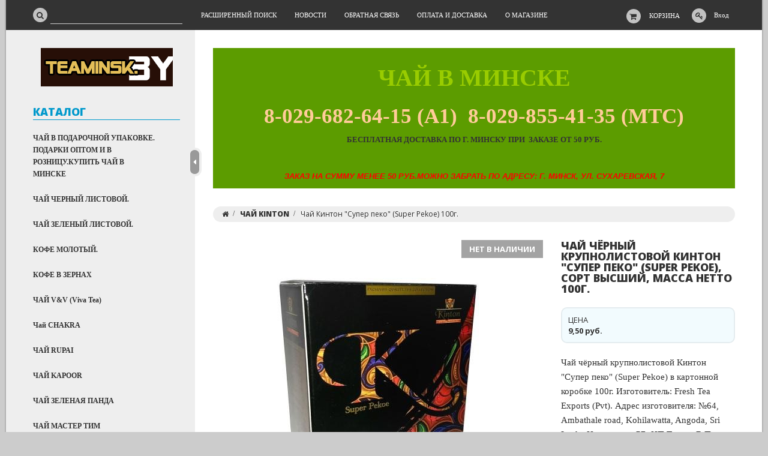

--- FILE ---
content_type: text/html; charset=UTF-8
request_url: http://teaminsk.by/Kinton/Chay_Kinton_Super_peko_Super_Pekoe_100g_/
body_size: 13443
content:
<!DOCTYPE html>
<html lang="ru">
    <head>
        
<title>Чай Кинтон "Супер пеко" (Super Pekoe) 100г.</title>
<meta http-equiv="Content-Type" content="text/html; charset=utf-8">
<meta http-equiv="X-UA-Compatible" content="IE=edge">
    <meta name="generator" content="beSeller.by">
    <meta name="platform" content="beSeller.by">
    <meta name="cms" content="beSeller.by">
    <meta property="og:site_name" content="teaminsk.by">
    <meta name="generator" content="beseller.by - SaaS-платформа для создания интернет-магазинов">
    <meta name="yandex-verification" content="628610f9db7723ca"/>
<meta name="google-site-verification" content="yO8qrYkHeeC8Y401mclWXIMMVMlz6dg0JjhdfWCodL0"/>

    <meta name="keywords" content="Купить чай Минск чёрный цейлонский крупнолистовой Кинтон &quot;Super Pekoe&quot; , доставка в офис">
    <meta name="description" content="Чай чёрный крупнолистовой Кинтон &quot;Супер пеко&quot; (Super Pekoe) в картонной коробке 100г.">
    <meta property="og:title" content="Чай Кинтон &quot;Супер пеко&quot; (Super Pekoe) 100г.">
    <meta property="og:description" content="Чай чёрный крупнолистовой Кинтон &quot;Супер пеко&quot; (Super Pekoe) в картонной коробке 100г.">
    <meta property="og:image" content="/pics/items/kinton_supkr_peko_100_20210104000145.jpg">
    <meta property="og:type" content="product:item">
    <meta property="og:url" content="http://teaminsk.by/Kinton/Chay_Kinton_Super_peko_Super_Pekoe_100g_/">
<meta name="viewport" content="width=device-width, initial-scale=1">
<link rel="canonical" href="http://teaminsk.by/Kinton/Chay_Kinton_Super_peko_Super_Pekoe_100g_/">
<link rel="stylesheet" href="/manager/template/css?f=less/user/l-reset.css">
<link rel="stylesheet" type="text/css" href="/manager/template/less?f=styles/less/theme.less">
<link rel="stylesheet" href="/styles/fontawesome/css/font-awesome.min.css">
<link href="//fonts.googleapis.com/css?family=Open+Sans:300,400,700,800&subset=latin,cyrillic-ext" rel="stylesheet" type="text/css">
<script src="/js/lozad.min.js"></script>
    <link rel="stylesheet" href="/lib/findtips/css/findtips.css">
<script src="/js/jquery-1.11.2.min.js"></script>
<script src="/manager/template/js?char=utf-8&f=jquery.cookie.js,ok-ref-parse.js,ok-main-controller.js,ok-alt-scroll.js,ok-base.js,tab.js,tooltip.js,modal.js,validate.min.js,jquery.menu-aim.js,jquery.easing.min.js,ok-menu.js,ok-viewed-products.js,ok-modifications.js,ok-menu-more.js,ok-compare.js,ok-reviews.js,ok-cart.js,ok-feedback.js,carousel.js,ok-auth.js,ok-form.js,scrollspy.js,jquery.easing.min.js,ok-findtips.js,jquery.materialripple.js,jquery.textarea_autosize.js,dropdown.js,ok-base-data-functions.js,jquery.zoom.min.js,ok-base-functions.js,jquery.simple-pagination.js,ok-subscribe.js"></script>
    <script>
  (function(i,s,o,g,r,a,m){i['GoogleAnalyticsObject']=r;i[r]=i[r]||function(){
  (i[r].q=i[r].q||[]).push(arguments)},i[r].l=1*new Date();a=s.createElement(o),
  m=s.getElementsByTagName(o)[0];a.async=1;a.src=g;m.parentNode.insertBefore(a,m)
  })(window,document,'script','//www.google-analytics.com/analytics.js','ga');

  ga('create', 'UA-56807329-1', 'auto');
  ga('send', 'pageview');

</script>
<!-- Интернет-магазин создан на SaaS-платформе beseller.by -->    </head>
    <body tplId="36" data-spy="scroll" data-offset="60" data-target="#navi">
        <div class="l-site">
            <div class="l-row l-content-box">
                <header class="l-header">
    <div class="l-header-box">
        <section class="l-topbar">
            <div class="container rel">
                <div class="l-special-row">
                    <div class="l-topbar-content">
                        <div data-menu-mobile="" class="ok-menu-mobile-btn">
                            <i class="fa fa-bars"></i>
                        </div>
                        <div class="l-topbar-action">
                                                            <div class="ok-shcart-box -state-disabled" data-cart-box="">
                                    <button class="ok-shcart__btn ok-shcart__ico ok-btn -btn-style-alt" data-url="/shcart/"
                                            data-cart-icon="">
                                        <i style="margin-left: -2px;" class="fa fa-shopping-cart"></i>
                                        <sup data-cartcount="">0</sup>
                                    </button>
                                    <button data-url="/shcart/" class="ok-shcart__info">Корзина</button>
                                    <div class="ok-shcart-popup">
                                        <div class="ok-shcart -form-theme-mini">
                                            <div class="ok-shcart__cont">
                                                <div class="ok-shcart__cont-inner" data-shcart-items="">
                                                    <div class="f-tac">Ваша корзина пуста</div>
                                                </div>
                                            </div>
                                            <div class="ok-shcart__footer" data-shcart-footer="" style="display: none;">
                                                <div class="ok-shcart__footer-inner">
                                                    <p class="ok-shcart__total-info f-tac">
                                                        <strong>
														<span class="f-color-grey-hover">Итого:</span>
                                                            <span class="ok-shcart__total" data-shcart-total="">0,00</span>
                                                            <span data-shcart-suffix="">руб.</span>
                                                        </strong>
                                                    </p>
                                                    <a class="ok-btn -btn-theme-action -mb-article-half -width-full" data-gtm-id="order-send-menu"
                                                       rel="nofollow" data-url="/shcart/">
                                                        Оформить
                                                    </a>
                                                </div>
                                            </div>
                                        </div>
                                    </div>
                                </div>
                                                        <div class="ok-auth" data-auth="">
								<span class="ok-auth__btn" data-auth-btn="">
									<button class="ok-auth__ico ok-btn -btn-style-alt">
										<i class="fa fa-key"></i>
									</button>
									<span data-auth-info="" class="ok-auth__info">Вход</span>
								</span>
                                <div class="ok-profile">
                                    <ul class="ok-profile-menu" id="ok-profile-menu">
                                        <li>
                                            <a class="ok-profile__href" href="/orders.xhtml" rel="nofollow">
                                                <i class="ok-profile__icon fa fa-history"></i>
                                                <span class="ok-profile__text">История заказов</span>
                                            </a>
                                        </li>
                                        <li>
                                            <a data-toggle="modal" data-target=".ok-modal-userinfo" class="ok-open-modal-userinfo ok-profile__href"
                                               href="#">
                                                <i class="ok-profile__icon fa fa-list-ul"></i>
                                                <span class="ok-profile__text">Личные данные</span>
                                            </a>
                                        </li>
                                        <li>
                                            <a data-toggle="modal" data-target=".ok-modal-address" class="ok-open-modal-address ok-profile__href"
                                               href="#">
                                                <i class="ok-profile__icon fa fa-home"></i>
                                                <span class="ok-profile__text">Мои адреса</span>
                                            </a>
                                        </li>
                                        <li>
                                            <a class="ok-profile__href" href="/user/exit/" rel="nofollow">
                                                <i class="ok-profile__icon fa fa-sign-out"></i>
                                                <span class="ok-profile__text">Выход</span>
                                            </a>
                                        </li>
                                    </ul>
                                </div>
                                <div class="ok-enter -form-theme-mini">
                                    <ul class="-btn-together -mb-article-half" role="tablist">
                                        <li href="#enter" class="ok-btn-signin -width-half active" data-toggle="tab" aria-controls="enter" role="tab"
                                            aria-expanded="true">Вход
                                        </li>
                                        <li href="#registration" class="ok-btn-register -width-half" data-toggle="tab" role="tab"
                                            aria-controls="registration" aria-expanded="false" data-register-url="/user/register/modal/">Регистрация
                                        </li>
                                        <li href="#restore" class="ok-btn-restore -width-half hidden" data-toggle="tab" role="tab"
                                            aria-controls="restore" aria-expanded="false">Восстановить
                                        </li>
                                    </ul>
                                    <div class="tab-content">
                                        <div role="tabpanel" class="tab-pane active" id="enter">
                                            <form class="ok-form" data-auth-shoplogin="" data-form-validate="login">
                                                <input type="hidden" name="_token" value="UBCmjzhhsmxqFfVh5Q6biuiu6J8V31lSElvo2t2V" autocomplete="off">
                                                <div class="ok-form-row -input-special data-input-check">
                                                    <input class="form-control -state-empty require_fields" type="text" placeholder=""
                                                           name="log_email">
                                                    <div class="ok-label-float">Ваш email</div>
                                                    <span class="-input-border"></span>
                                                </div>
                                                <div class="ok-form-row -input-special data-input-check">
													<span class="input-group">
														<input class="form-control -state-empty require_fields" type="password" placeholder=""
                                                               name="log_password">
														<div class="ok-label-float">Пароль</div>
														<span class="-input-border"></span>
														<span class="input-group-addon">
															<a class="ok-enter__restore-href" id="restore_btn">
																<span class="fa fa-support"></span>
															</a>
														</span>
													</span>
                                                </div>
                                                <div class="ok-form-row">
                                                    <button class="ok-btn -btn-theme-action -width-full" data-btn-validate="login">
                                                        Войти
                                                    </button>
                                                </div>
                                            </form>
                                        </div>
                                        <div role="tabpanel" class="tab-pane" id="restore">
    <form class="ok-form" onsubmit="restore(this); return false">
        <input type="hidden" name="_token" value="UBCmjzhhsmxqFfVh5Q6biuiu6J8V31lSElvo2t2V" autocomplete="off">
        <div class="ok-form-row">
            <div class="has-success">
                <div id="restore-msg" class="help-block"></div>
            </div>
        </div>
        <div class="ok-form-row -input-special data-input-check">
            <input class="form-control -state-empty require_fields" type="text" placeholder="" name="log_email">
            <div class="ok-label-float">Ваш email</div>
            <span class="-input-border"></span>
        </div>
        <div class="ok-form-row">
            <button class="ok-btn -btn-theme-action -width-full">Воcстановить</button>
        </div>
    </form>
</div>                                        <div role="tabpanel" class="tab-pane" id="registration"></div>
                                    </div>
                                </div>
                                <div class="modal fade ok-modal-userinfo" tabindex="-1" role="dialog" aria-labelledby="mySmallModalLabel" aria-hidden="true">
    <div class="modal-dialog">
        <div class="modal-content">
            <button type="button" class="close" data-dismiss="modal" aria-label="Close">
                <span aria-hidden="true" class="fa fa-close"></span>
            </button>
            <p class="h3">Личные данные</p>
            <div class="ok-form-row f-size-medium">
                Здесь Вы можете указать/изменить личные данные для максимально комфортного взаимодействия с магазином.
            </div>
            <form class="ok-form" data-auth-setprofile="">
                <input type="hidden" name="_token" value="UBCmjzhhsmxqFfVh5Q6biuiu6J8V31lSElvo2t2V" autocomplete="off">
                <div class="ok-form-row -input-special data-input-check">
                    <input class="form-control -state-empty require_fields" type="password" placeholder="" name="profile_password" id="profile_password">
                    <div class="ok-label-float">Пароль</div>
                    <span class="-input-border"></span>
                </div>
                <div class="ok-form-row -input-special data-input-check">
                    <input class="form-control -state-empty" type="text" placeholder="" name="profile_email" id="profile_email" readonly="">
                    <div class="ok-label-float">Контактный e-mail</div>
                    <span class="-input-border"></span>
                </div>
                <div class="ok-form-row -input-special data-input-check">
                    <input class="form-control" type="text" placeholder="+375 (XX) XXX-XX-XX" name="profile_phone" id="profile_phone">
                    <div class="ok-label-float">Телефон</div>
                    <span class="-input-border"></span>
                </div>
                <div class="ok-form-row -input-special data-input-check">
                    <input class="form-control -state-empty" type="text" placeholder="" name="profile_surname" id="profile_surname">
                    <div class="ok-label-float">Фамилия</div>
                    <span class="-input-border"></span>
                </div>
                <div class="ok-form-row -input-special data-input-check">
                    <input class="form-control -state-empty" type="text" placeholder="" name="profile_name" id="profile_name">
                    <div class="ok-label-float">Имя</div>
                    <span class="-input-border"></span>
                </div>
                <div class="ok-form-row -input-special data-input-check">
                    <input class="form-control -state-empty" type="text" placeholder="" name="profile_patronym" id="profile_patronym">
                    <div class="ok-label-float">Отчество</div>
                    <span class="-input-border"></span>
                </div>
                <div class="has-error">
                    <div class="ok-error help-block"></div>
                </div>
                <div class="-mt-article">
                    <button class="ok-btn -btn-theme-action -width-full">Изменить</button>
                </div>
            </form>
        </div>
    </div>
</div>                                <div class="modal fade ok-modal-address" tabindex="-1" role="dialog" aria-labelledby="mySmallModalLabel"
                                     aria-hidden="true">
                                </div>
                            </div>
                        </div>
                        <div class="ok-search-box col-md-3 col-sm-5 col-xs-6">
                            <div class="input-group">
								<span class="input-group-addon">
									<a class="ok-search-btn ok-btn -btn-style-alt" href="">
										<i class="fa fa-search"></i>
									</a>
								</span>
                                <input class="form-control ok-search-input -state-empty" autocomplete="off" data-findtips="" type="text"
                                       id="findtext" name="findtext" data-status="on">
                            </div>
                        </div>
                        <nav class="ok-menu-top">
                            <ul style="overflow: visible;">
                                
                                                <li class="ok-menu-top__li js-more-menu">
        <a class="ok-menu-top__href" href="/find/">
            <span class="ok-menu-top__text">Расширенный поиск</span>
        </a>
    </li>

                                                    <li class="ok-menu-top__li js-more-menu">
        <a class="ok-menu-top__href" href="/news/">
            <span class="ok-menu-top__text">Новости</span>
        </a>
    </li>

                                            <li class="ok-menu-top__li js-more-menu">
        <a class="ok-menu-top__href" href="/feedback.xhtml">
            <span class="ok-menu-top__text">Обратная связь</span>
        </a>
    </li>

                                            <li class="ok-menu-top__li js-more-menu">
        <a class="ok-menu-top__href" href="/delivery.xhtml">
            <span class="ok-menu-top__text">Оплата и доставка</span>
        </a>
    </li>

                                            <li class="ok-menu-top__li js-more-menu">
        <a class="ok-menu-top__href" href="/info.xhtml">
            <span class="ok-menu-top__text">О магазине</span>
        </a>
    </li>

                                </ul>
                            <input type="hidden" name="moreElhtmlText" value="Еще...">
                        </nav>
                        <div class="ok-find-tips-wrapper" style="display: none;">
                            <div id="findTips" class="ok-find-tips"></div>
                            <div class="clearfix"></div>
                        </div>
                    </div>
                </div>
            </div>
        </section>
    </div>
</header>
                                                <main class="l-main container">
        <div class="row l-main-cont">
            <aside class="col-md-3 l-aside">
    <div class="ok-shop-logo-box -mb-article">
        <div class="ok-shop-logo">
            <a href="/">
                <img src="/pics/logo.gif" alt="teaminsk.by" title="teaminsk.by">
            </a>
        </div>
    </div>
        <div class="ok-menu-mobile -mb-article">
        <div class="f-title-special -bg-alt">
            <span class="f-title-special__text">Меню</span>
        </div>
        <ul>
            
                                                <li class="ok-menu-top__li ok-menu__home">
        <a class="ok-menu-top__href" href="/find/">
            <span class="ok-menu-top__text">Расширенный поиск</span>
        </a>
    </li>

                                                    <li class="ok-menu-top__li ok-menu__home">
        <a class="ok-menu-top__href" href="/news/">
            <span class="ok-menu-top__text">Новости</span>
        </a>
    </li>

                                            <li class="ok-menu-top__li ok-menu__home">
        <a class="ok-menu-top__href" href="/feedback.xhtml">
            <span class="ok-menu-top__text">Обратная связь</span>
        </a>
    </li>

                                            <li class="ok-menu-top__li ok-menu__home">
        <a class="ok-menu-top__href" href="/delivery.xhtml">
            <span class="ok-menu-top__text">Оплата и доставка</span>
        </a>
    </li>

                                            <li class="ok-menu-top__li ok-menu__home">
        <a class="ok-menu-top__href" href="/info.xhtml">
            <span class="ok-menu-top__text">О магазине</span>
        </a>
    </li>

            </ul>
    </div>
    <article class="l-article ok-catalog -mb-article" data-float-box="" style="">
        <div class="f-title-special -bg-alt">
            <span class="f-title-special__text">КАТАЛОГ</span>
        </div>
        <nav data-float-max-height="" class="ok-menu">
            <div class="ok-menu__content">
                                                                                                                                                <div class="ok-menu__first-lvl data-menu__nav ">
                                                <a class="ok-menu__first-lvl-el" href="/chay_v_podarochnoy_upakovke_minsk/">ЧАЙ В ПОДАРОЧНОЙ УПАКОВКЕ. ПОДАРКИ ОПТОМ И В РОЗНИЦУ.КУПИТЬ ЧАЙ В МИНСКЕ</a>
                                            </div>
                                                                                                                                                <div class="ok-menu__first-lvl data-menu__nav ">
                                                <a class="ok-menu__first-lvl-el" href="/chay_chernyy_listovoy/">ЧАЙ ЧЕРНЫЙ ЛИСТОВОЙ.</a>
                                            </div>
                                                                                                                                                <div class="ok-menu__first-lvl data-menu__nav ">
                                                <a class="ok-menu__first-lvl-el" href="/chay_zelenyy_listovoy/">ЧАЙ ЗЕЛЕНЫЙ ЛИСТОВОЙ.</a>
                                            </div>
                                                                                                                                                <div class="ok-menu__first-lvl data-menu__nav ">
                                                <a class="ok-menu__first-lvl-el" href="/kofe_molotyy_kupit_minsk_segafredo_zanetti/">КОФЕ МОЛОТЫЙ. </a>
                                            </div>
                                                                                                                                                <div class="ok-menu__first-lvl data-menu__nav ">
                                                <a class="ok-menu__first-lvl-el" href="/kofe_v_zernah_/">КОФЕ В ЗЕРНАХ</a>
                                            </div>
                                                                                                                                                <div class="ok-menu__first-lvl data-menu__nav ">
                                                <a class="ok-menu__first-lvl-el" href="/chaj-v-v-viva-tea-/">ЧАЙ V&V (Viva Tea)</a>
                                            </div>
                                                                                                                                                <div class="ok-menu__first-lvl data-menu__nav ">
                                                <a class="ok-menu__first-lvl-el" href="/chaj-chakra/">Чай CHAKRA</a>
                                            </div>
                                                                                                                                                <div class="ok-menu__first-lvl data-menu__nav ">
                                                <a class="ok-menu__first-lvl-el" href="/chaj-rupai/">ЧАЙ RUPAI</a>
                                            </div>
                                                                                                                                                <div class="ok-menu__first-lvl data-menu__nav ">
                                                <a class="ok-menu__first-lvl-el" href="/chaj-kapoor/">ЧАЙ KAPOOR</a>
                                            </div>
                                                                                                                                                <div class="ok-menu__first-lvl data-menu__nav ">
                                                <a class="ok-menu__first-lvl-el" href="/Chay_Zelenaya_Panda/">ЧАЙ ЗЕЛЕНАЯ ПАНДА</a>
                                            </div>
                                                                                                                                                <div class="ok-menu__first-lvl data-menu__nav ">
                                                <a class="ok-menu__first-lvl-el" href="/Chay_Master_Tim/">ЧАЙ МАСТЕР ТИМ</a>
                                            </div>
                                                                                                                                                <div class="ok-menu__first-lvl data-menu__nav ">
                                                <a class="ok-menu__first-lvl-el" href="/chaj-teekanne/">ЧАЙ TEEKANNE</a>
                                            </div>
                                                                                                                                                <div class="ok-menu__first-lvl data-menu__nav ">
                                                <a class="ok-menu__first-lvl-el" href="/chaj-moston/">Чай MOSTON</a>
                                            </div>
                                                                                                                                                <div class="ok-menu__first-lvl data-menu__nav ">
                                                <a class="ok-menu__first-lvl-el" href="/chaj-riston/">Чай RISTON</a>
                                            </div>
                                                                                                                                                <div class="ok-menu__first-lvl data-menu__nav ">
                                                <a class="ok-menu__first-lvl-el" href="/chaj-plum-snow/">ЧАЙ PLUM SNOW</a>
                                            </div>
                                                                                                                                                <div class="ok-menu__first-lvl data-menu__nav ">
                                                <a class="ok-menu__first-lvl-el" href="/chay_v_minske_/">ЧАЙ В МИНСКЕ. ЧАЙ,КОФЕ ОПТОМ.</a>
                                            </div>
                                                                                                                                                <div class="ok-menu__first-lvl data-menu__nav ">
                                                <a class="ok-menu__first-lvl-el" href="/Chay_i_kofe_dlya_ofisa_Dostavka_po_Minsku_i_vsey_Belarusi_/">ДЛЯ ОФИСА</a>
                                            </div>
                                                                                                                                                <div class="ok-menu__first-lvl data-menu__nav ">
                                                <a class="ok-menu__first-lvl-el" href="/Napitki_chaynye/">ЧАЙНЫЕ НАПИТКИ.</a>
                                            </div>
                                                                                                                                                <div class="ok-menu__first-lvl data-menu__nav ">
                                                <a class="ok-menu__first-lvl-el" href="/chay_chernyy_v_paketikah/">ЧАЙ ЧЕРНЫЙ В ПАКЕТИКАХ.</a>
                                            </div>
                                                                                                                                                <div class="ok-menu__first-lvl data-menu__nav ">
                                                <a class="ok-menu__first-lvl-el" href="/chay_chernyy_s_dobavkami/">ЧАЙ ЧЕРНЫЙ С ДОБАВКАМИ.</a>
                                            </div>
                                                                                                                                                <div class="ok-menu__first-lvl data-menu__nav ">
                                                <a class="ok-menu__first-lvl-el" href="/chay_zelenyy_v_paketikah/">ЧАЙ ЗЕЛЕНЫЙ В ПАКЕТИКАХ.</a>
                                            </div>
                                                                                                                                                <div class="ok-menu__first-lvl data-menu__nav ">
                                                <a class="ok-menu__first-lvl-el" href="/chay_zelenyy_s_dobavkami/">ЧАЙ ЗЕЛЕНЫЙ С ДОБАВКАМИ.</a>
                                            </div>
                                                                                                                                                <div class="ok-menu__first-lvl data-menu__nav ">
                                                <a class="ok-menu__first-lvl-el" href="/chaynye_kupazhi/">ЧАЙНЫЕ КУПАЖИ.</a>
                                            </div>
                            </div>
        </nav>
    </article>
            <article class="l-article ok-news-mini -mb-article hidden-xs hidden-sm">
            <div class="f-title-special -bg-alt">
                <span class="f-title-special__text">НОВОСТИ</span>
            </div>
            <ul class="ok-list-default">
                                                                                        <li>
                                <a href="/news/1000205/">Выбираем черный листовой чай...</a>
                            </li>
                                                                        </ul>
        </article>
        <article class="l-article addationalpage-box -mb-article hidden-xs hidden-sm">
                            <div style="text-align: justify;">Доставка заказов,&nbsp; принятых до 12.00, выполняется в этот же день. Доставка заказов, полученных после 12. 00 производится на</div>

<div style="text-align: justify;">следующий день.Точное время согласует курьер в день доставки. &nbsp;Мы работаем ежедневно кроме субботы, воскресенья.</div>

<div style="text-align: justify;"><br />
Доставка осуществляется по всей территории РБ наложным платежом, отправлением &quot;бандероль&quot; (оплата при получении + комиссия почты за перевод денег (5% при сумме заказа до 100руб. и 3% при сумме заказа свыше 100руб.)) или по безналичному расчету.<br />
Также осуществляется доставка ЕВРОПОЧТОЙ до удобного для получения отделения. Стоимость доставки и комиссии за наложный платеж согласно действующим тарифам ЕВРОПОЧТЫ https://evropochta.by/services/tariffs/</div>

<div style="text-align: center;"><br />
&nbsp;</div>

<h3 style="text-align: center;">Способ оплаты:<br />
&nbsp;</h3>

<div><a href="http://teaminsk.by/delivery.xhtml"><strong>&nbsp;- Оплата ЕРИП</strong></a><br />
<br />
&nbsp;</div>

<div style="text-align: justify;"><strong>- Оплата наличными деньгами</strong> производится во время доставки вам товара. Курьер доставляет товар по укзанному вами адресу в оговоренное время и получает от Вас оплату в белорусских рублях. С заказом вы получаете кассовый чек.</div>

<div style="text-align: center;">&nbsp; &nbsp;&nbsp;<br />
&nbsp;</div>
&nbsp;&nbsp;<br />
&nbsp;&nbsp;<br />
&nbsp;&nbsp; &nbsp; <!--LiveInternet counter--><script type="text/javascript"><!--
document.write("<a href='http://www.liveinternet.ru/click' "+
"target=_blank><img src='//counter.yadro.ru/hit?t16.14;r"+
escape(document.referrer)+((typeof(screen)=="undefined")?"":
";s"+screen.width+"*"+screen.height+"*"+(screen.colorDepth?
screen.colorDepth:screen.pixelDepth))+";u"+escape(document.URL)+
";"+Math.random()+
"' alt='' title='LiveInternet: показано число просмотров за 24"+
" часа, посетителей за 24 часа и за сегодня' "+
"border='0' width='88' height='31'><\/a>")
//--></script><!--/LiveInternet--><!-- Yandex.Metrika counter --><script type="text/javascript">
(function (d, w, c) {
    (w[c] = w[c] || []).push(function() {
        try {
            w.yaCounter20768788 = new Ya.Metrika({id:20768788,
                    webvisor:true,
                    clickmap:true,
                    trackLinks:true,
                    accurateTrackBounce:true});
        } catch(e) { }
    });

    var n = d.getElementsByTagName("script")[0],
        s = d.createElement("script"),
        f = function () { n.parentNode.insertBefore(s, n); };
    s.type = "text/javascript";
    s.async = true;
    s.src = (d.location.protocol == "https:" ? "https:" : "http:") + "//mc.yandex.ru/metrika/watch.js";

    if (w.opera == "[object Opera]") {
        d.addEventListener("DOMContentLoaded", f, false);
    } else { f(); }
})(document, window, "yandex_metrika_callbacks");
</script><noscript><div><img src="//mc.yandex.ru/watch/20768788" style="position:absolute; left:-9999px;" alt="" /></div></noscript><!-- /Yandex.Metrika counter --><script></script> <script></script> <script></script> <script></script> <script></script>
                    <!-- Yandex.Metrika informer -->
<a href="https://metrika.yandex.ru/stat/?id=20768788&amp;from=informer"
target="_blank" rel="nofollow"><img src="https://informer.yandex.ru/informer/20768788/3_1_FFFFFFFF_EFEFEFFF_0_pageviews"
style="width:88px; height:31px; border:0;" alt="Яндекс.Метрика" title="Яндекс.Метрика: данные за сегодня (просмотры, визиты и уникальные посетители)" onclick="try{Ya.Metrika.informer({i:this,id:20768788,lang:'ru'});return false}catch(e){}" /></a>
<!-- /Yandex.Metrika informer -->

<!-- Yandex.Metrika counter -->
<script type="text/javascript">
    (function (d, w, c) {
        (w[c] = w[c] || []).push(function() {
            try {
                w.yaCounter20768788 = new Ya.Metrika({
                    id:20768788,
                    clickmap:true,
                    trackLinks:true,
                    accurateTrackBounce:true,
                    webvisor:true
                });
            } catch(e) { }
        });

        var n = d.getElementsByTagName("script")[0],
            s = d.createElement("script"),
            f = function () { n.parentNode.insertBefore(s, n); };
        s.type = "text/javascript";
        s.async = true;
        s.src = "https://mc.yandex.ru/metrika/watch.js";

        if (w.opera == "[object Opera]") {
            d.addEventListener("DOMContentLoaded", f, false);
        } else { f(); }
    })(document, window, "yandex_metrika_callbacks");
</script>
<noscript><div><img src="https://mc.yandex.ru/watch/20768788" style="position:absolute; left:-9999px;" alt="" /></div></noscript>
<!-- /Yandex.Metrika counter -->
                    &nbsp;
<div style="text-align: justify;"><strong>Оплата безналичным способом:</strong> товар в нашем магазине вы можете приобрести по безналичному расчёту. Для этого необходимо отправить Ваши реквизиты на наш email: <span style="font-size:large;"><span style="font-family:Verdana;">teaminsk@shop.by.</span></span><br />
ВОЗВРАТ И ОБМЕН: Продовольственные товары надлежащего качества, а также непродовольственные товары надлежащего качества, указанные в &nbsp;<a href="http://www.pravo.by/main.aspx?guid=3871&amp;p2=5/10637" target="_blank">перечне</a>, в соответствии с законодательством Республики Беларусь обмену не подлежат.</div>
<script></script><script></script><script></script><script></script><script></script>
            </article>
</aside>
            <section class="l-content">
                <a data-toggle-catalog="" class="ok-button-aside" style="top: 200px; visibility: visible;"></a>
                <div class="l-child-col-indent">
                    <div class="ok-banner-top">
                                                    <h1 style="text-align: center;"><span style="color:#99CC00;"><span style="font-family:Comic Sans MS;">ЧАЙ В МИНСКЕ</span></span><span style="color:#00FF00;"><span style="font-family:Comic Sans MS;"></span></span></h1>

<h2 style="text-align: center;"><span style="color:#FFCC99;"><span style="font-family:Comic Sans MS;">8-029-682-64-15&nbsp;(A1) &nbsp;8-029-855-41-35&nbsp;(MTC)</span></span></h2>

<div style="text-align: center;"><strong>БЕСПЛАТНАЯ&nbsp;ДОСТАВКА ПО Г. МИНСКУ ПРИ&nbsp;&nbsp;ЗАКАЗЕ ОТ 50 РУБ.</strong></div>

<h2 style="font-style: italic; text-align: center;"><strong><span style="color:#FF0000;"><span style="font-family: sans-serif, Arial, Verdana, &quot;Trebuchet MS&quot;; font-size: 13px; text-align: center;">ЗАКАЗ НА СУММУ МЕНЕЕ 50 РУБ.МОЖНО ЗАБРАТЬ ПО АДРЕСУ: Г. МИНСК, УЛ. СУХАРЕВСКАЯ, 7</span></span></strong></h2>

                                            </div>
                    <ol class="breadcrumb ok-breadcrumb" itemscope="itemscope" itemtype="http://schema.org/BreadcrumbList">
    <li itemprop="itemListElement" itemscope="itemscope" itemtype="http://schema.org/ListItem">
        <a href="/" itemprop="item">
            <i class="fa fa-home"></i>
        </a>
        <meta itemprop="name" content="Главная"/>
        <meta itemprop="position" content="0"/>
    </li>
            <li class="active" itemprop="itemListElement" itemscope="itemscope" itemtype="http://schema.org/ListItem">
                                                                    <a href="/Kinton/" itemprop="item">
                    <span itemprop="name">ЧАЙ KINTON</span>
                </a>
                        <meta itemprop="position" content="1"/>
        </li>
            <li class="active" itemprop="itemListElement" itemscope="itemscope" itemtype="http://schema.org/ListItem">
                                                                    <span itemprop="name">Чай Кинтон "Супер пеко" (Super Pekoe) 100г.</span>
                        <meta itemprop="position" content="2"/>
        </li>
    </ol>
                    <div class="l-child-col-indent-half" itemscope="itemscope" itemtype="http://schema.org/Product">
                        <div class="col-lg-8 col-md-12 ok-product__slider-box">
                            <div id="carousel03" class="ok-product-slider carousel slide -slide-controls 2">
                                    <div class="ok-product__compare">
        <a rel="nofollow" class="ok-product__compare-href" data-toggle="tooltip" data-placement="top" title="" data-url="/compare/"
           data-compare-count="" data-original-title="Сравнить"></a>
        <a data-compare-id="371" href="#" data-toggle="tooltip" data-placement="top" title="Добавить в&nbsp;сравнение" class="ok-product__compare-icon"
           data-original-title="Удалить из&nbsp;сравнения" data-del="Удалить из&nbsp;сравнения" data-add="Добавить в&nbsp;сравнение">
            <i class="fa fa-exchange"></i>
        </a>
    </div>
                                <div class="ok-product__status-box">
            <div class="ok-product__status">Нет в наличии
 <span class="ok-product__status-effect"></span></div>
        
    </div>                                <ol class="carousel-indicators">
                                        <li data-target="#carousel03" data-slide-to="0" class="active" style="background-image: url('/pics/items/kinton_supkr_peko_100_20210104000145.jpg')" onclick="lazyLoad('.active .lazy-load-carousel')"/>
                                        <li data-target="#carousel03" data-slide-to="1" class="" style="background-image: url('/pics/items/kinton_super_peko_100_i_list_20210104000102.jpg')" onclick="lazyLoad('.active .lazy-load-carousel')"/>
    </ol>
<div class="ok-product-slider__img ok-carousel -carousel-effect-fade">
    <div class="carousel-inner" role="listbox">
                                                                                                                                <div class="background-lazy-load l-vertical-center -width-full item active" href="/pics/items/kinton_supkr_peko_100_20210104000145.jpg" style="position: absolute; overflow: hidden;">
                    <img class="lazy-load-carousel" src="/pics/items/kinton_supkr_peko_100_20210104000145.jpg" srcset="/pics/loading.svg" data-srcset="/pics/items/kinton_supkr_peko_100_20210104000145.jpg" title="Чай Кинтон "Супер пеко" (Super Pekoe) 100г. - фото, картинка" alt="Чай Кинтон "Супер пеко" (Super Pekoe) 100г. - фото" itemprop="image" onload="lazyLoad('.active .lazy-load-carousel')" />
                </div>
                                                                                                                        <div class="background-lazy-load l-vertical-center -width-full item " href="/pics/items/kinton_super_peko_100_i_list_20210104000102.jpg" style="position: absolute; overflow: hidden;">
                    <img class="lazy-load-carousel" src="/pics/items/kinton_super_peko_100_i_list_20210104000102.jpg" srcset="/pics/loading.svg" data-srcset="/pics/items/kinton_super_peko_100_i_list_20210104000102.jpg" title="Чай Кинтон "Супер пеко" (Super Pekoe) 100г. - фото2, картинка2" alt="Чай Кинтон "Супер пеко" (Super Pekoe) 100г. - фото2" itemprop="image" onload="lazyLoad('.active .lazy-load-carousel')" />
                </div>
                                        <a class="left carousel-control" href="#carousel03" role="button" data-slide="prev">
                    <span class="fa fa-angle-left" aria-hidden="true"/>
                    <span class="sr-only">Previous</span>
                </a>
                <a class="right carousel-control" href="#carousel03" role="button" data-slide="next">
                    <span class="fa fa-angle-right" aria-hidden="true"/>
                    <span class="sr-only">Next</span>
                </a>
                        </div>
</div>
                            </div>
                        </div>
                        <div class="clearfix visible-md"></div>
                        <div class="ok-product__info -page-product productPage -state-disabled" data-cart-id="371">
                            <div class="ok-product__cart-box">
                                        <!-- VARIABLES END -->

<div class="ok-product__cart-col ok-product__about clearfix ">
    <h1 class="ok-product__cart-name h6" itemprop="name">
        Чай чёрный крупнолистовой Кинтон "Супер пеко" (Super Pekoe), сорт высший, масса нетто 100г.
    </h1>
    <div class="clearfix"></div>
    </div>



<div class="ok-product__cart-col">
    <div class="ok-product__cart-addition">
        




<span id="modalValues" main-price="9,50" modal-image="kinton_supkr_peko_100_20210104000145.jpg" modal-title="Чай Кинтон "Супер пеко" (Super Pekoe) 100г."></span>
<div class="ok-product__price-block ">
        <span class="ok-product__price-main">
                    <span>9,50 руб.</span>
                            <meta itemprop="sku" content="339"/>
            <meta itemprop="mpn" content="339"/>
            <meta itemprop="brand" content="teaminsk.by"/>
            <span itemprop="offers" itemscope="itemscope" itemtype="http://schema.org/Offer">
                <a href="http://teaminsk.by/Kinton/Chay_Kinton_Super_peko_Super_Pekoe_100g_/" itemprop="url" style="display: none">Чай Кинтон "Супер пеко" (Super Pekoe) 100г.</a>
                <meta itemprop="price" content="9.5"/>
                <meta itemprop="priceCurrency" content="BYN"/>
                <meta itemprop="priceValidUntil" content="2026-02-14"/>
                                    <link itemprop="availability" href="http://schema.org/OutOfStock"/>
                            </span>
            </span>
        <span class="ok-product__price-info">ЦЕНА</span>
</div>            </div>
</div>
                            </div>
                            <div class="ok-product__info-inner">
                                <meta itemprop="description" content="Чай чёрный крупнолистовой Кинтон &quot;Супер пеко&quot; (Super Pekoe) в картонной коробке 100г. Изготовитель: Fresh Tea Exports (Pvt). Адрес изготовителя: №64, Ambathale road, Kohilawatta, Angoda, Sri Lanka.Импортёр в РБ: ИП Турков В.П., г. Молодечно, ул. Строителей, 9-69">
                                <div class="ok-product__info-content">
                                    Чай чёрный крупнолистовой Кинтон &quot;Супер пеко&quot; (Super Pekoe) в картонной коробке 100г. Изготовитель: Fresh Tea Exports (Pvt). Адрес изготовителя: №64, Ambathale road, Kohilawatta, Angoda, Sri Lanka.Импортёр в РБ: ИП Турков В.П., г. Молодечно, ул. Строителей, 9-69
                                </div>
                            </div>
                            <div class="ok-product__info-href-more-box"><a class="ok-product__info-href-more"></a></div>
                        </div>
                    </div>
                    <div class="clearfix"></div>
                    <!-- TABS -->


<div class="ok-tabs -tabs-theme-default -mt-article" role="tabpanel">
	<!-- Nav tabs -->
	<ul class="nav nav-tabs" role="tablist">
		<li role="presentation" class="active">
			<a href="#description" aria-controls="description" role="tab" data-toggle="tab">Описание</a>
		</li>
						<li role="presentation">
			<a href="#viewedproducts" aria-controls="viewedproducts" role="tab" data-toggle="tab">Вы смотрели</a>
		</li>
	</ul>
	<!-- Tab panes -->
	<div class="tab-content">
		<div role="tabpanel" class="ok-product-full-desc tab-pane active" id="description">
			Чай чёрный крупнолистовой Кинтон &quot;Супер пеко&quot; (Super Pekoe) в картонной коробке 100г. Классический черный цейлонский чай стандарта Super Pekoe, при заваривании дает темный настой, насыщенный терпкий вкус слегка вяжущий во рту, аромат полный. Чай собран и упакован на Шри-Ланке компанией Fresh Tea Exports (Pvt).
			<div class="ok-product-additional-desc">
				    <table class="table table-striped -td-width-half">
        <caption class="f-section-title">Дополнительная информация</caption>
        <tbody>
                            <tr>
                    <td>
                        Гарантийный срок
                    </td>
                    <td>
                            -
                    </td>
                </tr>
                            <tr>
                    <td>
                        Срок службы
                    </td>
                    <td>
                            -
                    </td>
                </tr>
                    </tbody>
    </table>
			</div>
		</div>
						<div role="tabpanel" class="ok-product-reviews tab-pane" id="viewedproducts">
			<div class="row l-child-col-indent">
				<div class="ok-product__linked-goods">
					<div class="linked-goods__inner" data-viewed-items="" data-empty-price="Цену уточняйте"></div>
				</div>
			</div>
		</div>
	</div>
	<div class="clearfix"></div>
</div>
                </div>
            </section>
        </div>
    </main>
            </div>
            
<div class="l-row l-footer-box">
    <footer class="l-footer">
        <div class="l-footer-main">
            <div class="container l-section-box">
                <div class="l-special-row">
                    <div class="col-md-6">
                        <p class="ok-list-title" data-ok-toggle=" | selector: data-ok-toggle-el='ok-list-0' | toggle-class: -state-show">
                            Каталог</p>
                        <ul data-ok-toggle-el="ok-list-0" class="ok-list -column-2">
                                                            <li>
                                    <a href="/chay_v_podarochnoy_upakovke_minsk/">ЧАЙ В ПОДАРОЧНОЙ УПАКОВКЕ. ПОДАРКИ ОПТОМ И В РОЗНИЦУ.КУПИТЬ ЧАЙ В МИНСКЕ</a>
                                </li>
                                                            <li>
                                    <a href="/chay_chernyy_listovoy/">ЧАЙ ЧЕРНЫЙ ЛИСТОВОЙ.</a>
                                </li>
                                                            <li>
                                    <a href="/chay_zelenyy_listovoy/">ЧАЙ ЗЕЛЕНЫЙ ЛИСТОВОЙ.</a>
                                </li>
                                                            <li>
                                    <a href="/kofe_molotyy_kupit_minsk_segafredo_zanetti/">КОФЕ МОЛОТЫЙ. </a>
                                </li>
                                                            <li>
                                    <a href="/kofe_v_zernah_/">КОФЕ В ЗЕРНАХ</a>
                                </li>
                                                            <li>
                                    <a href="/chaj-v-v-viva-tea-/">ЧАЙ V&V (Viva Tea)</a>
                                </li>
                                                            <li>
                                    <a href="/chaj-chakra/">Чай CHAKRA</a>
                                </li>
                                                            <li>
                                    <a href="/chaj-rupai/">ЧАЙ RUPAI</a>
                                </li>
                                                            <li>
                                    <a href="/chaj-kapoor/">ЧАЙ KAPOOR</a>
                                </li>
                                                            <li>
                                    <a href="/Chay_Zelenaya_Panda/">ЧАЙ ЗЕЛЕНАЯ ПАНДА</a>
                                </li>
                                                            <li>
                                    <a href="/Chay_Master_Tim/">ЧАЙ МАСТЕР ТИМ</a>
                                </li>
                                                            <li>
                                    <a href="/chaj-teekanne/">ЧАЙ TEEKANNE</a>
                                </li>
                                                            <li>
                                    <a href="/chaj-moston/">Чай MOSTON</a>
                                </li>
                                                            <li>
                                    <a href="/chaj-riston/">Чай RISTON</a>
                                </li>
                                                            <li>
                                    <a href="/chaj-plum-snow/">ЧАЙ PLUM SNOW</a>
                                </li>
                                                            <li>
                                    <a href="/chay_v_minske_/">ЧАЙ В МИНСКЕ. ЧАЙ,КОФЕ ОПТОМ.</a>
                                </li>
                                                            <li>
                                    <a href="/Chay_i_kofe_dlya_ofisa_Dostavka_po_Minsku_i_vsey_Belarusi_/">ДЛЯ ОФИСА</a>
                                </li>
                                                            <li>
                                    <a href="/Napitki_chaynye/">ЧАЙНЫЕ НАПИТКИ.</a>
                                </li>
                                                            <li>
                                    <a href="/chay_chernyy_v_paketikah/">ЧАЙ ЧЕРНЫЙ В ПАКЕТИКАХ.</a>
                                </li>
                                                            <li>
                                    <a href="/chay_chernyy_s_dobavkami/">ЧАЙ ЧЕРНЫЙ С ДОБАВКАМИ.</a>
                                </li>
                                                            <li>
                                    <a href="/chay_zelenyy_v_paketikah/">ЧАЙ ЗЕЛЕНЫЙ В ПАКЕТИКАХ.</a>
                                </li>
                                                            <li>
                                    <a href="/chay_zelenyy_s_dobavkami/">ЧАЙ ЗЕЛЕНЫЙ С ДОБАВКАМИ.</a>
                                </li>
                                                            <li>
                                    <a href="/chaynye_kupazhi/">ЧАЙНЫЕ КУПАЖИ.</a>
                                </li>
                                                    </ul>
                    </div>
                    <div class="clearfix visible-xs visible-sm -mb-article-half"></div>
                    <div class="col-md-6 row-no-padding">
                                            </div>
                </div>
            </div>
        </div>
        <div class="l-footer-addition">
            <div class="clearfix">
                <div class="container">
                    <div class="row l-inner-box">
                        <div class="col-sm-12">
                            <div class="ok-shop-info">ИП Турков Владимир Петрович<br>
                                Режим работы:
                                                                                                    Пн
                                    ,
                                                                                                        Вт
                                    ,
                                                                                                        Ср
                                    ,
                                                                                                        Чт
                                    ,
                                                                                                        Пт
                                                                                                    c
                                09:00
                                до
                                18:00
                                                                <br>
                                Свидетельство
                                    от 21 апреля 2004г. выд. Миноблисполкомом г. МолодечноУНП 690289199<br>
                                                                УНП
                                    690289199<br>
                                                                                                    222310, г. Молодечно, ул. Строителей, 9-69<br>
                                                                Дата регистрации в Торговом реестре РБ:
                                    03.02.2013
                                    <br>
                                                            </div>
                        </div>
                        <div class="col-sm-12">
                                                            Индивидуальный предприниматель Турков Владимир Петрович<br />
Свидетельство о регистрации Свидетельство ИП №0035689 от 21 апреля 2004г.<br />
выд. Миноблисполкомом г. Молодечно УНП 690289199<br />
Контактные телефоны: +375-29-279-33-62.<br />
Адрес для почтовых отправлений: 222310, г. Молодечно, ул. Строителей, 9-69.<br />
<!-- Rating@Mail.ru logo --> <a href="http://top.mail.ru/jump?from=2379941"> <img alt="Рейтинг@Mail.ru" height="31" src="//top-fwz1.mail.ru/counter?id=2379941;t=409;l=1" style="border:0;" width="88" /></a> <!-- //Rating@Mail.ru logo --> <script></script>
                                                            
                                                    </div>
                    </div>
                    <div class="row">
                        <div class="col-sm-12">
                            <div class="ok-shop-system">
                                Система интернет-магазинов beseller
                            </div>
                        </div>
                    </div>
                </div>
            </div>
        </div>
        <div class="container">
            <div class="clearfix"></div>
        </div>
    </footer>
</div>
        </div>
                <div id="back-top" class="button-up hidden-sm hidden-xs">
            <a href="#top">
                <i class="fa fa-angle-up"></i>
            </a>
        </div>
        <div class="openModal"></div>
    </body>
</html>


--- FILE ---
content_type: text/html; charset=UTF-8
request_url: http://teaminsk.by/user/address/modal?t=1768411462203
body_size: 2495
content:
<div class="modal-dialog modal-mm">
    <div class="modal-content clearfix">
        <button type="button" class="close" data-dismiss="modal" aria-label="Close">
            <span aria-hidden="true" class="fa fa-close"></span>
        </button>
        <p class="h3">Мои адреса</p>
        <div class="ok-form-row f-size-medium ok-modal-address-info">
            Для добавления нового адреса заполните поля формы ниже. Все поля, отмеченные звездочкой (*) обязательны для заполнения.
        </div>
        <div class="ok-address ok-form-row l-child-col-indent-half -not-last clearfix"></div>
        <div id="ok-add-address-block" style="display: none" class="clearfix">
            <div class="l-child-col-indent-medium">
                <form id="add_address" class="ok-form ok-address-form" data-form-validate="address" data-auth-addaddress="" name="profile_form" action="teaminsk.by/user/profile" method="post">
                    <input type="hidden" name="_token" value="UBCmjzhhsmxqFfVh5Q6biuiu6J8V31lSElvo2t2V" autocomplete="off">
                    <input name="address_action" id="address_action" type="hidden" value="new">
                    <input name="essense_name" id="essense_name" type="hidden" value="address">
                    <input name="data_id" id="data_id" type="hidden" value="" class="-state-empty">
                    <input name="address_active" id="address_active" type="hidden" value="1">
                    <input name="address_user_id" type="hidden" value="" class="-state-empty">
                    <div class="ok-form-row -input-special data-input-check">
                        <input class="form-control -state-empty" type="text" placeholder="" name="address_index" id="address_index">
                        <div class="ok-label-float">Почтовый индекс</div>
                        <span class="-input-border"></span>
                    </div>
                    <div class="ok-form-row -input-special data-input-check">
                        <input class="form-control -state-empty require_fields" type="text" placeholder="" name="address_city" id="address_city">
                        <div class="ok-label-float">Населенный пункт</div>
                        <span class="-input-border"></span>
                    </div>
                    <div class="ok-form-row -input-special data-input-check">
                        <input class="form-control -state-empty" type="text" placeholder="" name="address_street" id="address_street">
                        <div class="ok-label-float">Улица</div>
                        <span class="-input-border"></span>
                    </div>
                    <div class="ok-form-row -input-special data-input-check">
                        <input class="form-control -state-empty require_fields" type="text" placeholder="" name="address_house" id="address_house">
                        <div class="ok-label-float">Дом</div>
                        <span class="-input-border"></span>
                    </div>
                    <div class="ok-form-row -input-special data-input-check">
                        <input class="form-control -state-empty" type="text" placeholder="" name="address_part" id="address_part">
                        <div class="ok-label-float">Корпус</div>
                        <span class="-input-border"></span>
                    </div>
                    <div class="ok-form-row -input-special data-input-check">
                        <input class="form-control -state-empty" type="text" placeholder="" name="address_flat" id="address_flat">
                        <div class="ok-label-float">Квартира</div>
                        <span class="-input-border"></span>
                    </div>
                    <div class="ok-form-row -input-special data-input-check">
                        <input class="form-control -state-empty" type="text" placeholder="" name="address_floor" id="address_floor">
                        <div class="ok-label-float">Этаж</div>
                        <span class="-input-border"></span>
                    </div>
                    <div class="has-error">
                        <div class="ok-error help-block"></div>
                    </div>
                    <div class="row">
                        <div class="col-md-6 -mt-article">
                            <button class="ok-btn ok-address-ok-btn  -btn-theme-action -width-full" data-btn-validate="address">
                                Сохранить
                            </button>
                        </div>
                        <div class="col-md-6 -mt-article">
                            <button class="ok-btn -width-full" data-address-back="">Назад</button>
                        </div>
                    </div>
                </form>
            </div>
        </div>
        <div class="">
            <button type="submit" class="ok-btn -mt-article -btn-theme-action ok-add-address-btn -width-full">
                Добавить
            </button>
        </div>
    </div>
</div>
<div class="hidden">
    <span id="my_address_title">Мои адреса</span>
    <span id="my_address_text">Здесь Вы можете управлять адресами доставки. Их может быть несколько, в таком случае один из адресов должен быть выбран по умолчанию.</span>
    <span id="edit_address_title">Изменение адреса</span>
    <span id="edit_address_text">Для редактирования адреса измените поля формы ниже.Все поля, отмеченные звездочкой (*), обязательны для заполнения.</span>
    <span id="edit_address_btn">Изменить</span>
    <span id="new_address_title">Добавление нового адреса</span>
    <span id="new_address_text">Для добавления нового адреса заполните поля формы ниже. Все поля, отмеченные звездочкой (*) обязательны для заполнения.</span>
    <span id="new_address_btn">Добавить</span>
    <span id="address_email">Ваш email</span>
</div>

--- FILE ---
content_type: text/plain
request_url: https://www.google-analytics.com/j/collect?v=1&_v=j102&a=1498516530&t=pageview&_s=1&dl=http%3A%2F%2Fteaminsk.by%2FKinton%2FChay_Kinton_Super_peko_Super_Pekoe_100g_%2F&ul=en-us%40posix&dt=%D0%A7%D0%B0%D0%B9%20%D0%9A%D0%B8%D0%BD%D1%82%D0%BE%D0%BD%20%22%D0%A1%D1%83%D0%BF%D0%B5%D1%80%20%D0%BF%D0%B5%D0%BA%D0%BE%22%20(Super%20Pekoe)%20100%D0%B3.&sr=1280x720&vp=1280x720&_u=IEBAAEABAAAAACAAI~&jid=7718224&gjid=833418193&cid=990608978.1768411462&tid=UA-56807329-1&_gid=2076435270.1768411462&_r=1&_slc=1&z=2097314575
body_size: -284
content:
2,cG-M3KNJ0MZQ9